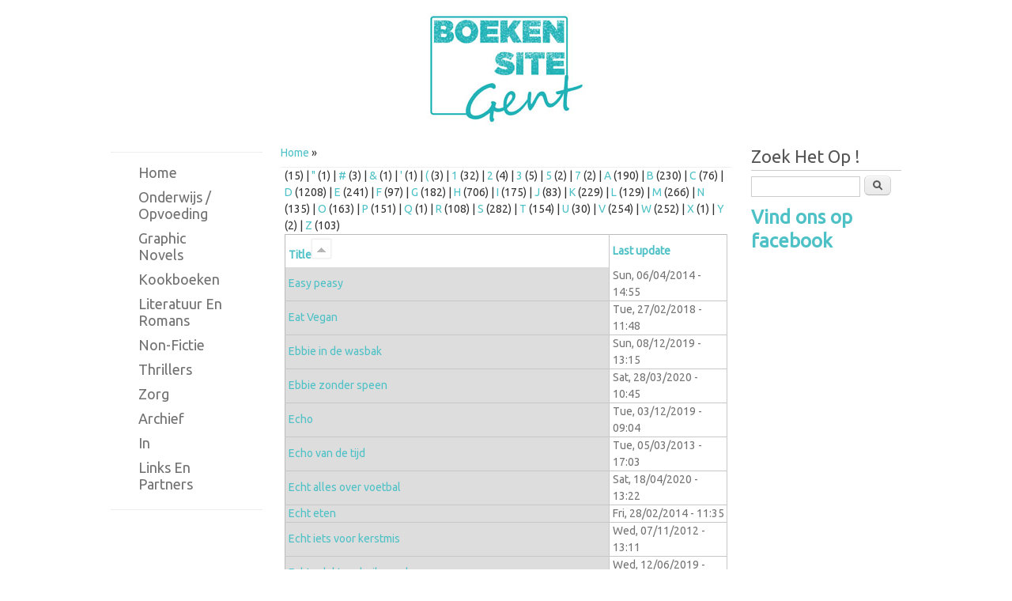

--- FILE ---
content_type: text/html; charset=utf-8
request_url: http://boekensite.gent/glossary/e
body_size: 5905
content:

<!DOCTYPE html>
<head>
<meta charset="utf-8" />
<meta name="Generator" content="Drupal 7 (http://drupal.org)" />
<meta name="viewport" content="width=device-width" />
<link rel="shortcut icon" href="http://boekensite.gent/sites/default/files/boekensite_001_rounded_extra_klein.jpg" type="image/jpeg" />
<title>boekensite.gent | Boekensite Gent</title>
<style type="text/css" media="all">
@import url("http://boekensite.gent/modules/system/system.base.css?r5szak");
@import url("http://boekensite.gent/modules/system/system.menus.css?r5szak");
@import url("http://boekensite.gent/modules/system/system.messages.css?r5szak");
@import url("http://boekensite.gent/modules/system/system.theme.css?r5szak");
</style>
<style type="text/css" media="all">
@import url("http://boekensite.gent/modules/calendar/css/calendar_multiday.css?r5szak");
@import url("http://boekensite.gent/modules/comment/comment.css?r5szak");
@import url("http://boekensite.gent/modules/date/date_repeat_field/date_repeat_field.css?r5szak");
@import url("http://boekensite.gent/modules/field/theme/field.css?r5szak");
@import url("http://boekensite.gent/modules/logintoboggan/logintoboggan.css?r5szak");
@import url("http://boekensite.gent/modules/node/node.css?r5szak");
@import url("http://boekensite.gent/modules/poll/poll.css?r5szak");
@import url("http://boekensite.gent/modules/search/search.css?r5szak");
@import url("http://boekensite.gent/modules/user/user.css?r5szak");
@import url("http://boekensite.gent/modules/views/css/views.css?r5szak");
</style>
<style type="text/css" media="all">
@import url("http://boekensite.gent/modules/ctools/css/ctools.css?r5szak");
@import url("http://boekensite.gent/modules/isotope/css/isotope.css?r5szak");
</style>
<link type="text/css" rel="stylesheet" href="http://fonts.googleapis.com/css?family=Volkhov:400,400italic" media="all" />
<link type="text/css" rel="stylesheet" href="http://fonts.googleapis.com/css?family=Ubuntu" media="all" />
<link type="text/css" rel="stylesheet" href="http://fonts.googleapis.com/css?family=Dancing+Script" media="all" />
<style type="text/css" media="all">
@import url("http://boekensite.gent/themes/yellowed/css/style.css?r5szak");
@import url("http://boekensite.gent/themes/yellowed/css/media.css?r5szak");
</style>
<script type="text/javascript" src="http://boekensite.gent/misc/jquery.js?v=1.4.4"></script>
<script type="text/javascript" src="http://boekensite.gent/misc/jquery-extend-3.4.0.js?v=1.4.4"></script>
<script type="text/javascript" src="http://boekensite.gent/misc/jquery-html-prefilter-3.5.0-backport.js?v=1.4.4"></script>
<script type="text/javascript" src="http://boekensite.gent/misc/jquery.once.js?v=1.2"></script>
<script type="text/javascript" src="http://boekensite.gent/misc/drupal.js?r5szak"></script>
<script type="text/javascript" src="http://boekensite.gent/sites/all/libraries/isotope/js/jquery.infinitescroll.min.js?v=2.0b2.110713"></script>
<script type="text/javascript" src="http://boekensite.gent/misc/jquery.ba-bbq.js?v=1.2.1"></script>
<script type="text/javascript" src="http://boekensite.gent/sites/all/libraries/isotope/jquery.isotope.min.js?v=1.5.03"></script>
<script type="text/javascript" src="http://boekensite.gent/misc/jquery.cookie.js?v=1.0"></script>
<script type="text/javascript" src="http://boekensite.gent/misc/jquery.form.js?v=2.52"></script>
<script type="text/javascript" src="http://boekensite.gent/misc/ajax.js?v=7.85"></script>
<script type="text/javascript" src="http://boekensite.gent/modules/jquery_update/js/jquery_update.js?v=0.0.1"></script>
<script type="text/javascript" src="http://boekensite.gent/modules/views_slideshow_ddblock/js/formoptions.js?r5szak"></script>
<script type="text/javascript" src="http://boekensite.gent/modules/views/js/base.js?r5szak"></script>
<script type="text/javascript" src="http://boekensite.gent/misc/progress.js?v=7.85"></script>
<script type="text/javascript" src="http://boekensite.gent/modules/google_analytics/googleanalytics.js?r5szak"></script>
<script type="text/javascript">
<!--//--><![CDATA[//><!--
var _gaq = _gaq || [];_gaq.push(["_setAccount", "UA-38130217-1"]);_gaq.push(["_trackPageview"]);(function() {var ga = document.createElement("script");ga.type = "text/javascript";ga.async = true;ga.src = ("https:" == document.location.protocol ? "https://ssl" : "http://www") + ".google-analytics.com/ga.js";var s = document.getElementsByTagName("script")[0];s.parentNode.insertBefore(ga, s);})();
//--><!]]>
</script>
<script type="text/javascript" src="http://boekensite.gent/modules/views/js/ajax_view.js?r5szak"></script>
<script type="text/javascript" src="http://boekensite.gent/themes/yellowed/js/menu.js?r5szak"></script>
<script type="text/javascript" src="http://boekensite.gent/themes/yellowed/js/flexslider-min.js?r5szak"></script>
<script type="text/javascript" src="http://boekensite.gent/themes/yellowed/js/slide.js?r5szak"></script>
<script type="text/javascript">
<!--//--><![CDATA[//><!--
jQuery.extend(Drupal.settings, {"basePath":"\/","pathPrefix":"","setHasJsCookie":0,"ajaxPageState":{"theme":"yellowed","theme_token":"G6eaVxMvYpVKBQJnWlQ45DTKHmrqo9WnkaarEf8seMA","jquery_version":"default","js":{"misc\/jquery.js":1,"misc\/jquery-extend-3.4.0.js":1,"misc\/jquery-html-prefilter-3.5.0-backport.js":1,"misc\/jquery.once.js":1,"misc\/drupal.js":1,"sites\/all\/libraries\/isotope\/js\/jquery.infinitescroll.min.js":1,"misc\/jquery.ba-bbq.js":1,"sites\/all\/libraries\/isotope\/jquery.isotope.min.js":1,"misc\/jquery.cookie.js":1,"misc\/jquery.form.js":1,"misc\/ajax.js":1,"modules\/jquery_update\/js\/jquery_update.js":1,"modules\/views_slideshow_ddblock\/js\/formoptions.js":1,"modules\/views\/js\/base.js":1,"misc\/progress.js":1,"modules\/google_analytics\/googleanalytics.js":1,"0":1,"modules\/views\/js\/ajax_view.js":1,"themes\/yellowed\/js\/menu.js":1,"themes\/yellowed\/js\/flexslider-min.js":1,"themes\/yellowed\/js\/slide.js":1},"css":{"modules\/system\/system.base.css":1,"modules\/system\/system.menus.css":1,"modules\/system\/system.messages.css":1,"modules\/system\/system.theme.css":1,"modules\/calendar\/css\/calendar_multiday.css":1,"modules\/comment\/comment.css":1,"modules\/date\/date_repeat_field\/date_repeat_field.css":1,"modules\/field\/theme\/field.css":1,"modules\/logintoboggan\/logintoboggan.css":1,"modules\/node\/node.css":1,"modules\/poll\/poll.css":1,"modules\/search\/search.css":1,"modules\/user\/user.css":1,"modules\/views\/css\/views.css":1,"modules\/ctools\/css\/ctools.css":1,"modules\/isotope\/css\/isotope.css":1,"http:\/\/fonts.googleapis.com\/css?family=Volkhov:400,400italic":1,"http:\/\/fonts.googleapis.com\/css?family=Ubuntu":1,"http:\/\/fonts.googleapis.com\/css?family=Dancing+Script":1,"themes\/yellowed\/css\/style.css":1,"themes\/yellowed\/css\/media.css":1}},"views":{"ajax_path":"\/views\/ajax","ajaxViews":{"views_dom_id:d42cfdef3cc490a5eabf5a747d3a96ba":{"view_name":"glossary","view_display_id":"page","view_args":"e","view_path":"glossary\/e","view_base_path":"glossary","view_dom_id":"d42cfdef3cc490a5eabf5a747d3a96ba","pager_element":0},"views_dom_id:97d6bacec4a66707b417635c46e6d82d":{"view_name":"glossary","view_display_id":"page","view_args":"a","view_path":"glossary\/e","view_base_path":"glossary","view_dom_id":"97d6bacec4a66707b417635c46e6d82d","pager_element":0}}},"urlIsAjaxTrusted":{"\/views\/ajax":true,"\/glossary\/e":true},"googleanalytics":{"trackOutbound":1,"trackMailto":1,"trackDownload":1,"trackDownloadExtensions":"7z|aac|arc|arj|asf|asx|avi|bin|csv|doc(x|m)?|dot(x|m)?|exe|flv|gif|gz|gzip|hqx|jar|jpe?g|js|mp(2|3|4|e?g)|mov(ie)?|msi|msp|pdf|phps|png|ppt(x|m)?|pot(x|m)?|pps(x|m)?|ppam|sld(x|m)?|thmx|qtm?|ra(m|r)?|sea|sit|tar|tgz|torrent|txt|wav|wma|wmv|wpd|xls(x|m|b)?|xlt(x|m)|xlam|xml|z|zip"}});
//--><!]]>
</script>
<!--[if lt IE 9]><script src="http://html5shiv.googlecode.com/svn/trunk/html5.js"></script><![endif]-->
</head>
<body class="html not-front not-logged-in two-sidebars page-glossary page-glossary-e">
     <div id="header_wrapper">
  <header id="header" role="banner">
	  <div class="logo-wrapper">
        	<div id="logo"><a href="/" title="Home"><img src="http://boekensite.gent/sites/default/files/boekensite_001_rounded_klein.jpg"/></a></div>
                </div>
    <div class="clear"></div>
  </header>
<!-- end main-menu -->
  </div>
</div>
<div id="container">
        <div class="content-sidebar-wrap">
    
    
    
    <div id="content">
            	<div id="breadcrumbs">
			<h2 class="element-invisible">You are here</h2><nav class="breadcrumb"><a href="/">Home</a> » </nav>    	</div>
	        <section id="post-content" role="main">
                                                                        <div class="region region-content">
  <div id="block-system-main" class="block block-system">
        <div class="content">
    <div class="view view-glossary view-id-glossary view-display-id-page view-dom-id-d42cfdef3cc490a5eabf5a747d3a96ba">
        
  
      <div class="attachment attachment-before">
      <div class="view view-glossary view-id-glossary view-display-id-attachment">
        
  
  
      <div class="view-content">
        <span class="views-summary views-summary-unformatted">        <a href="/glossary/%20"> </a>
          (15)
      </span>  <span class="views-summary views-summary-unformatted">     |     <a href="/glossary/%22">&QUOT;</a>
          (1)
      </span>  <span class="views-summary views-summary-unformatted">     |     <a href="/glossary/%23">#</a>
          (3)
      </span>  <span class="views-summary views-summary-unformatted">     |     <a href="/glossary/%26">&AMP;</a>
          (1)
      </span>  <span class="views-summary views-summary-unformatted">     |     <a href="/glossary/%27">&#039;</a>
          (1)
      </span>  <span class="views-summary views-summary-unformatted">     |     <a href="/glossary/%28">(</a>
          (3)
      </span>  <span class="views-summary views-summary-unformatted">     |     <a href="/glossary/1">1</a>
          (32)
      </span>  <span class="views-summary views-summary-unformatted">     |     <a href="/glossary/2">2</a>
          (4)
      </span>  <span class="views-summary views-summary-unformatted">     |     <a href="/glossary/3">3</a>
          (5)
      </span>  <span class="views-summary views-summary-unformatted">     |     <a href="/glossary/5">5</a>
          (2)
      </span>  <span class="views-summary views-summary-unformatted">     |     <a href="/glossary/7">7</a>
          (2)
      </span>  <span class="views-summary views-summary-unformatted">     |     <a href="/glossary/a">A</a>
          (190)
      </span>  <span class="views-summary views-summary-unformatted">     |     <a href="/glossary/b">B</a>
          (230)
      </span>  <span class="views-summary views-summary-unformatted">     |     <a href="/glossary/c">C</a>
          (76)
      </span>  <span class="views-summary views-summary-unformatted">     |     <a href="/glossary/d">D</a>
          (1208)
      </span>  <span class="views-summary views-summary-unformatted">     |     <a href="/glossary/e" class="active">E</a>
          (241)
      </span>  <span class="views-summary views-summary-unformatted">     |     <a href="/glossary/f">F</a>
          (97)
      </span>  <span class="views-summary views-summary-unformatted">     |     <a href="/glossary/g">G</a>
          (182)
      </span>  <span class="views-summary views-summary-unformatted">     |     <a href="/glossary/h">H</a>
          (706)
      </span>  <span class="views-summary views-summary-unformatted">     |     <a href="/glossary/i">I</a>
          (175)
      </span>  <span class="views-summary views-summary-unformatted">     |     <a href="/glossary/j">J</a>
          (83)
      </span>  <span class="views-summary views-summary-unformatted">     |     <a href="/glossary/k">K</a>
          (229)
      </span>  <span class="views-summary views-summary-unformatted">     |     <a href="/glossary/l">L</a>
          (129)
      </span>  <span class="views-summary views-summary-unformatted">     |     <a href="/glossary/m">M</a>
          (266)
      </span>  <span class="views-summary views-summary-unformatted">     |     <a href="/glossary/n">N</a>
          (135)
      </span>  <span class="views-summary views-summary-unformatted">     |     <a href="/glossary/o">O</a>
          (163)
      </span>  <span class="views-summary views-summary-unformatted">     |     <a href="/glossary/p">P</a>
          (151)
      </span>  <span class="views-summary views-summary-unformatted">     |     <a href="/glossary/q">Q</a>
          (1)
      </span>  <span class="views-summary views-summary-unformatted">     |     <a href="/glossary/r">R</a>
          (108)
      </span>  <span class="views-summary views-summary-unformatted">     |     <a href="/glossary/s">S</a>
          (282)
      </span>  <span class="views-summary views-summary-unformatted">     |     <a href="/glossary/t">T</a>
          (154)
      </span>  <span class="views-summary views-summary-unformatted">     |     <a href="/glossary/u">U</a>
          (30)
      </span>  <span class="views-summary views-summary-unformatted">     |     <a href="/glossary/v">V</a>
          (254)
      </span>  <span class="views-summary views-summary-unformatted">     |     <a href="/glossary/w">W</a>
          (252)
      </span>  <span class="views-summary views-summary-unformatted">     |     <a href="/glossary/x">X</a>
          (1)
      </span>  <span class="views-summary views-summary-unformatted">     |     <a href="/glossary/y">Y</a>
          (2)
      </span>  <span class="views-summary views-summary-unformatted">     |     <a href="/glossary/z">Z</a>
          (103)
      </span>    </div>
  
  
  
  
  
  
</div>    </div>
  
      <div class="view-content">
      <table  class="views-table cols-2">
         <thead>
      <tr>
                  <th  class="views-field views-field-title active" scope="col">
            <a href="/glossary/e?order=title&amp;sort=desc" title="sort by Title" class="active">Title<img typeof="foaf:Image" src="http://boekensite.gent/misc/arrow-desc.png" width="13" height="13" alt="sort descending" title="sort descending" /></a>          </th>
                  <th  class="views-field views-field-changed" scope="col">
            <a href="/glossary/e?order=changed&amp;sort=asc" title="sort by Last update" class="active">Last update</a>          </th>
              </tr>
    </thead>
    <tbody>
          <tr  class="odd views-row-first">
                  <td  class="views-field views-field-title active">
            <a href="/node/989">Easy peasy</a>          </td>
                  <td  class="views-field views-field-changed">
            Sun, 06/04/2014 - 14:55          </td>
              </tr>
          <tr  class="even">
                  <td  class="views-field views-field-title active">
            <a href="/node/3084">Eat Vegan</a>          </td>
                  <td  class="views-field views-field-changed">
            Tue, 27/02/2018 - 11:48          </td>
              </tr>
          <tr  class="odd">
                  <td  class="views-field views-field-title active">
            <a href="/node/4420">Ebbie in de wasbak </a>          </td>
                  <td  class="views-field views-field-changed">
            Sun, 08/12/2019 - 13:15          </td>
              </tr>
          <tr  class="even">
                  <td  class="views-field views-field-title active">
            <a href="/node/4688">Ebbie zonder speen </a>          </td>
                  <td  class="views-field views-field-changed">
            Sat, 28/03/2020 - 10:45          </td>
              </tr>
          <tr  class="odd">
                  <td  class="views-field views-field-title active">
            <a href="/node/3888">Echo </a>          </td>
                  <td  class="views-field views-field-changed">
            Tue, 03/12/2019 - 09:04          </td>
              </tr>
          <tr  class="even">
                  <td  class="views-field views-field-title active">
            <a href="/node/272">Echo van de tijd</a>          </td>
                  <td  class="views-field views-field-changed">
            Tue, 05/03/2013 - 17:03          </td>
              </tr>
          <tr  class="odd">
                  <td  class="views-field views-field-title active">
            <a href="/node/4749">Echt alles over voetbal </a>          </td>
                  <td  class="views-field views-field-changed">
            Sat, 18/04/2020 - 13:22          </td>
              </tr>
          <tr  class="even">
                  <td  class="views-field views-field-title active">
            <a href="/node/896">Echt eten</a>          </td>
                  <td  class="views-field views-field-changed">
            Fri, 28/02/2014 - 11:35          </td>
              </tr>
          <tr  class="odd">
                  <td  class="views-field views-field-title active">
            <a href="/node/197">Echt iets voor kerstmis</a>          </td>
                  <td  class="views-field views-field-changed">
            Wed, 07/11/2012 - 13:11          </td>
              </tr>
          <tr  class="even">
                  <td  class="views-field views-field-title active">
            <a href="/node/3576">Echte dokters huilen ook</a>          </td>
                  <td  class="views-field views-field-changed">
            Wed, 12/06/2019 - 12:35          </td>
              </tr>
          <tr  class="odd">
                  <td  class="views-field views-field-title active">
            <a href="/node/5042">Echte kunst met dieren </a>          </td>
                  <td  class="views-field views-field-changed">
            Sun, 09/08/2020 - 12:17          </td>
              </tr>
          <tr  class="even">
                  <td  class="views-field views-field-title active">
            <a href="/node/2002">Echte kunst met je vingers</a>          </td>
                  <td  class="views-field views-field-changed">
            Sun, 18/10/2015 - 09:57          </td>
              </tr>
          <tr  class="odd">
                  <td  class="views-field views-field-title active">
            <a href="/node/4431">Eco lifestyle aan de slag! Omdat alle beetjes helpen</a>          </td>
                  <td  class="views-field views-field-changed">
            Sun, 15/12/2019 - 19:16          </td>
              </tr>
          <tr  class="even">
                  <td  class="views-field views-field-title active">
            <a href="/node/2387">Economix</a>          </td>
                  <td  class="views-field views-field-changed">
            Wed, 28/09/2016 - 20:15          </td>
              </tr>
          <tr  class="odd">
                  <td  class="views-field views-field-title active">
            <a href="/node/5054">EcoPositief in vijf stappen doeboek voor een duurzaam dagelijks leven </a>          </td>
                  <td  class="views-field views-field-changed">
            Mon, 10/08/2020 - 08:04          </td>
              </tr>
          <tr  class="even">
                  <td  class="views-field views-field-title active">
            <a href="/node/3428">Edison</a>          </td>
                  <td  class="views-field views-field-changed">
            Thu, 20/12/2018 - 15:24          </td>
              </tr>
          <tr  class="odd">
                  <td  class="views-field views-field-title active">
            <a href="/node/4482">Eefje en de dieren </a>          </td>
                  <td  class="views-field views-field-changed">
            Sun, 19/12/2021 - 09:07          </td>
              </tr>
          <tr  class="even">
                  <td  class="views-field views-field-title active">
            <a href="/node/2056">Een afspraakje in het bos</a>          </td>
                  <td  class="views-field views-field-changed">
            Sun, 29/11/2015 - 13:52          </td>
              </tr>
          <tr  class="odd">
                  <td  class="views-field views-field-title active">
            <a href="/node/2870">Een Amerikaanse oorlog</a>          </td>
                  <td  class="views-field views-field-changed">
            Sun, 31/12/2017 - 15:27          </td>
              </tr>
          <tr  class="even">
                  <td  class="views-field views-field-title active">
            <a href="/node/2282">Een andere waarheid </a>          </td>
                  <td  class="views-field views-field-changed">
            Sun, 17/07/2016 - 13:47          </td>
              </tr>
          <tr  class="odd">
                  <td  class="views-field views-field-title active">
            <a href="/node/4005">Een anonieme vrouw </a>          </td>
                  <td  class="views-field views-field-changed">
            Tue, 10/03/2020 - 08:37          </td>
              </tr>
          <tr  class="even">
                  <td  class="views-field views-field-title active">
            <a href="/node/338">Een Arabische zomer</a>          </td>
                  <td  class="views-field views-field-changed">
            Mon, 18/03/2013 - 20:21          </td>
              </tr>
          <tr  class="odd">
                  <td  class="views-field views-field-title active">
            <a href="/node/3927">Een avontuur voor Muis </a>          </td>
                  <td  class="views-field views-field-changed">
            Fri, 17/05/2019 - 15:45          </td>
              </tr>
          <tr  class="even">
                  <td  class="views-field views-field-title active">
            <a href="/node/61">Een bijzondere wens</a>          </td>
                  <td  class="views-field views-field-changed">
            Thu, 23/08/2012 - 20:52          </td>
              </tr>
          <tr  class="odd">
                  <td  class="views-field views-field-title active">
            <a href="/node/5278">Een bizarre bibliotheek</a>          </td>
                  <td  class="views-field views-field-changed">
            Mon, 01/02/2021 - 20:07          </td>
              </tr>
          <tr  class="even">
                  <td  class="views-field views-field-title active">
            <a href="/node/381">Een blik op techniek</a>          </td>
                  <td  class="views-field views-field-changed">
            Sat, 13/04/2013 - 10:12          </td>
              </tr>
          <tr  class="odd">
                  <td  class="views-field views-field-title active">
            <a href="/node/5789">Een blote man beminnen Sarah Neutkens</a>          </td>
                  <td  class="views-field views-field-changed">
            Thu, 20/01/2022 - 19:43          </td>
              </tr>
          <tr  class="even">
                  <td  class="views-field views-field-title active">
            <a href="/node/3274">Een boek vol gevoelens</a>          </td>
                  <td  class="views-field views-field-changed">
            Tue, 07/08/2018 - 07:33          </td>
              </tr>
          <tr  class="odd">
                  <td  class="views-field views-field-title active">
            <a href="/node/728">Een boom vol herinneringen</a>          </td>
                  <td  class="views-field views-field-changed">
            Tue, 19/11/2013 - 15:59          </td>
              </tr>
          <tr  class="even">
                  <td  class="views-field views-field-title active">
            <a href="/node/3174">Een boterham met tevredenheid</a>          </td>
                  <td  class="views-field views-field-changed">
            Thu, 12/04/2018 - 19:01          </td>
              </tr>
          <tr  class="odd">
                  <td  class="views-field views-field-title active">
            <a href="/node/1418">Een bundel haarspelden</a>          </td>
                  <td  class="views-field views-field-changed">
            Wed, 29/10/2014 - 09:59          </td>
              </tr>
          <tr  class="even">
                  <td  class="views-field views-field-title active">
            <a href="/node/3216">een dag aan zee</a>          </td>
                  <td  class="views-field views-field-changed">
            Tue, 01/05/2018 - 17:47          </td>
              </tr>
          <tr  class="odd">
                  <td  class="views-field views-field-title active">
            <a href="/node/4640">Een dag in de kou </a>          </td>
                  <td  class="views-field views-field-changed">
            Sun, 29/03/2020 - 17:11          </td>
              </tr>
          <tr  class="even">
                  <td  class="views-field views-field-title active">
            <a href="/node/4641">Een dag in de zon</a>          </td>
                  <td  class="views-field views-field-changed">
            Sun, 29/03/2020 - 17:12          </td>
              </tr>
          <tr  class="odd">
                  <td  class="views-field views-field-title active">
            <a href="/node/208">Een deken van sneeuw</a>          </td>
                  <td  class="views-field views-field-changed">
            Sun, 16/12/2012 - 12:42          </td>
              </tr>
          <tr  class="even views-row-last">
                  <td  class="views-field views-field-title active">
            <a href="/node/1010">één ding</a>          </td>
                  <td  class="views-field views-field-changed">
            Sat, 26/04/2014 - 13:34          </td>
              </tr>
      </tbody>
</table>
    </div>
  
      <h2 class="element-invisible">Pages</h2><div class="item-list"><ul class="pager"><li class="pager-current first">1</li>
<li class="pager-item"><a title="Go to page 2" href="/glossary/e?page=1">2</a></li>
<li class="pager-item"><a title="Go to page 3" href="/glossary/e?page=2">3</a></li>
<li class="pager-item"><a title="Go to page 4" href="/glossary/e?page=3">4</a></li>
<li class="pager-item"><a title="Go to page 5" href="/glossary/e?page=4">5</a></li>
<li class="pager-item"><a title="Go to page 6" href="/glossary/e?page=5">6</a></li>
<li class="pager-item"><a title="Go to page 7" href="/glossary/e?page=6">7</a></li>
<li class="pager-next"><a title="Go to next page" href="/glossary/e?page=1">next ›</a></li>
<li class="pager-last last"><a title="Go to last page" href="/glossary/e?page=6">last »</a></li>
</ul></div>  
  
  
  
  
</div>  </div>
</div> <!-- /.block -->
</div>
 <!-- /.region -->
      </section> <!-- /#main -->
    </div>
          <aside id="sidebar-first" role="complementary">
      
        <div class="menu_wrapper">
      <nav id="main-menu"  role="navigation">
        <a class="nav-toggle" href="#">Navigation</a>
        <div class="menu-navigation-container">
          <ul class="menu"><li class="first leaf"><a href="/">Home</a></li>
<li class="leaf"><a href="/boek-uitgelicht" title="">Onderwijs / Opvoeding</a></li>
<li class="leaf"><a href="/graphic-novels">Graphic novels</a></li>
<li class="leaf"><a href="/kookboeken">Kookboeken</a></li>
<li class="leaf"><a href="/literatuur-en-romans">Literatuur en romans</a></li>
<li class="leaf"><a href="/non-fictie">Non-fictie</a></li>
<li class="leaf"><a href="/thrillers">Thrillers</a></li>
<li class="leaf"><a href="/zorg">Zorg</a></li>
<li class="leaf"><a href="/archief" title="">Archief</a></li>
<li class="leaf"><a href="/user/login" title="">in</a></li>
<li class="last leaf"><a href="/node/2029">Links en partners</a></li>
</ul>        </div>
        <div class="clear"></div>
      </nav>
      
        <div class="region region-sidebar-first">
  <div id="block-block-12" class="block block-block">
        <div class="content">
    <script type="text/javascript">
<!--//--><![CDATA[// ><!--


  var _gaq = _gaq || [];
  _gaq.push(['_setAccount', 'UA-38130217-1']);
  _gaq.push(['_trackPageview']);

  (function() {
    var ga = document.createElement('script'); ga.type = 'text/javascript'; ga.async = true;
    ga.src = ('https:' == document.location.protocol ? 'https://ssl' : 'http://www') + '.google-analytics.com/ga.js';
    var s = document.getElementsByTagName('script')[0]; s.parentNode.insertBefore(ga, s);
  })();


//--><!]]>
</script>  </div>
</div> <!-- /.block -->
</div>
 <!-- /.region -->
      </aside>  <!-- /#sidebar-first -->
        </div>
          <aside id="sidebar-second" role="complementary">
        <div class="region region-sidebar-second">
  <div id="block-search-form" class="block block-search">
        <h2 >Zoek het op !</h2>
      <div class="content">
    <form action="/glossary/e" method="post" id="search-block-form" accept-charset="UTF-8"><div><div class="container-inline">
    <div class="form-item form-type-textfield form-item-search-block-form">
  <label class="element-invisible" for="edit-search-block-form--2">Search </label>
 <input title="Enter the terms you wish to search for." type="text" id="edit-search-block-form--2" name="search_block_form" value="" size="15" maxlength="128" class="form-text" />
</div>
<div class="form-actions form-wrapper" id="edit-actions"><input type="submit" id="edit-submit" name="op" value="Search" class="form-submit" /></div><input type="hidden" name="form_build_id" value="form-qL5acNdi6F4rNGpre9LclH9B0hDHMHxT9wZ7vBoQ6Es" />
<input type="hidden" name="form_id" value="search_block_form" />
</div>
</div></form>  </div>
</div> <!-- /.block -->
<div id="block-block-15" class="block block-block">
        <div class="content">
    <h2>
	<a href="https://www.facebook.com/boekensite.gent/">Vind ons op facebook</a></h2>
  </div>
</div> <!-- /.block -->
</div>
 <!-- /.region -->
      </aside>  <!-- /#sidebar-second -->
    </div>
<div id="footer">
  <div id="footer_wrapper">
                         
      <div id="footer-area" class="clearfix three">
                <div class="column"><div class="region region-footer-first">
  <div id="block-block-17" class="block block-block">
        <h2 >Schrijf of bel Jan</h2>
      <div class="content">
    <div>
	<strong>Bel Jan :</strong></div>
<div>
	0473 273 418
<p>	<strong>Schrijf Jan:</strong></p></div>
<div>
	Galjoenstraat 12/201 9000 Gent</div>
  </div>
</div> <!-- /.block -->
</div>
 <!-- /.region -->
</div>
                        <div class="column"><div class="region region-footer-second">
  <div id="block-block-16" class="block block-block">
        <h2 >Mail Jan</h2>
      <div class="content">
    <h2>
	Jan Stevens</h2>
<div>
	Coördinator/recensent</div>
<div>
	<a href="mailto:jan@boekensite.gent">jan@boekensite.gent</a></div>
<div>
	 </div>
  </div>
</div> <!-- /.block -->
</div>
 <!-- /.region -->
</div>
                        <div class="column"><div class="region region-footer-third">
  <div id="block-system-navigation" class="block block-system block-menu">
        <h2 >Snel naar...</h2>
      <div class="content">
    <ul class="menu"><li class="first leaf active-trail"><a href="/glossary" title="Een alfabetische lijst van alle artikels en recencies die opgenomen zijn in deze website" class="active-trail active">Alfabetische lijst</a></li>
<li class="last leaf"><a href="/search">Search</a></li>
</ul>  </div>
</div> <!-- /.block -->
</div>
 <!-- /.region -->
</div>
              </div>
      </div>
  <div class="footer_credit">
    <div class="footer_inner_credit">
           <p class="copyright">Copyright &copy; 2026,  </p> 
        <p class="credits"> Developed by    <a href="http://www.designproject.be " target="_blank">Designproject</a></p>
      <div class="clear"></div>
  </div>
  </div>
</div>
  </body>
</html>
